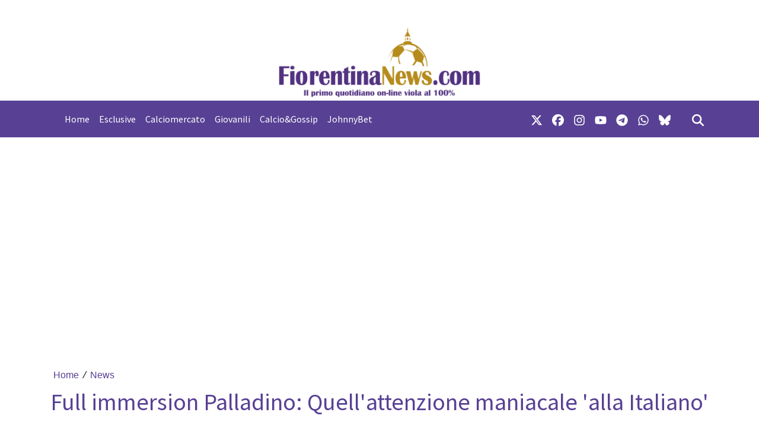

--- FILE ---
content_type: text/html; charset=UTF-8
request_url: https://www.fiorentinanews.com/news/338819976710/full-immersion-palladino-quell-attenzione-maniacale-alla-italiano
body_size: 21615
content:
<!DOCTYPE html>
<html lang="it">
<!--
    _______________  ____    _________
    __  ___/__  /_ \/ /_ |  / /___  _/
    _____ \__  / __  /__ | / / __  /
    ____/ /_  /___  / __ |/ / __/ /
    /____/ /_____/_/  _____/  /___/
--><head>
<meta http-equiv="Content-Type" content="text/html;charset=UTF-8">
<style>
.gmp-container-ads{min-height: 280px;}
@media only screen and (max-width:970px) {
	#rtbuzz_bottommobile_18807,
	#rtbuzz_topmobile_17423 {
		min-height: 280px;
		margin:30px auto;
	}
	#rtbuzz_middlemobile_17421 {
		min-height: 600px;
		margin:30px auto;
	}
	#gmp-middlemobile{
		position:sticky;
		top:100px;
	}
	#rtbuzz_BTF1_18809,
	#rtbuzz_BTF2_18811,
	#rtbuzz_BTF3_18813{
		min-height: 280px;
	}
	#gmpSkinMobileSpacer{
        min-height:100px
    }
}

@media only screen and (min-width:971px) {
	#rtbuzz_masthead_17417 {
		min-height: 250px;
	}
	#rtbuzz_leaderboard_19170{
		min-height: 90px;
	}
	#gmp-insideposttop {
		min-height: 280px;
	}
	#rtbuzz_bottomright_17415,
	#rtbuzz_middleright_17419,
	#rtbuzz_topright_17411 {
		min-height: 280px
	}
}
</style>
<meta charset="utf-8">
<meta name="viewport" content="width=device-width, initial-scale=1, shrink-to-fit=no">
<meta name="description" content="Una vera e propria full immersion nel mondo Fiorentina: è quella che ha voluto fare il nuovo allenatore viola, Raffaele Palladino. Il neo...">
<meta name="robots" content="max-image-preview:large">
<link rel="icon" type="image/png" href="https://slyvi-tstorage.slyvi.it/tli_1252706465537_b1ee4aec052b0e2594400e1fd38eedd1be29b61b_1719837180778651.png">
<title>Full immersion Palladino: Quell'attenzione maniacale 'alla Italiano'</title>
<link rel="preconnect" href="https://fonts.googleapis.com">
<link rel="preconnect" href="https://fonts.gstatic.com" crossorigin>
<link rel="preconnect" href="https://cdnjs.cloudflare.com">
<link rel="dns-prefetch" href="//fonts.googleapis.com">
<link rel="dns-prefetch" href="//fonts.gstatic.com">
<link rel="dns-prefetch" href="//cdnjs.cloudflare.com">
<link href="https://fonts.googleapis.com/css?family=Lora:400,400i,700,700i%7CSource+Sans+Pro:400,500,600&amp;display=swap" rel="stylesheet">
<!-- Bootstrap core CSS --><link rel="stylesheet" href="https://cdnjs.cloudflare.com/ajax/libs/twitter-bootstrap/4.3.1/css/bootstrap.min.css">
<!-- Custom styles for this template --><link href="/css/main.css" rel="stylesheet">
<link href="/css/widgets.css" rel="stylesheet">
<!-- --><!-- CTI:single-news --><script>window.slyvi_cti = 'single-news'</script><meta property="fb:app_id" content="232846060162720">
<meta property="og:title" content="Full immersion Palladino: Quell&amp;#039;attenzione maniacale &amp;#039;alla Italiano&amp;#039;">
<meta property="og:description" content="Una vera e propria full immersion nel mondo Fiorentina: è quella che ha voluto fare il nuovo allenatore viola, Raffaele Palladino. Il neo...">
<meta property="og:type" content="article">
<meta property="og:url" content="https://www.fiorentinanews.com/news/338819976710/full-immersion-palladino-quell-attenzione-maniacale-alla-italiano">
<meta property="og:image" content="https://slyvi-tstorage.fra1.cdn.digitaloceanspaces.com/l55653056712_tml1252706465537_495667401941_1717573103142174.webp">
<meta property="og:site_name" content="Fiorentinanews">
<meta property="twitter:card" content="summary_large_image">
<meta property="twitter:title" content="Full immersion Palladino: Quell'attenzione maniacale 'alla Italiano'">
<meta property="twitter:description" content="Una vera e propria full immersion nel mondo Fiorentina: è quella che ha voluto fare il nuovo allenatore viola, Raffaele Palladino. Il neo...">
<meta property="twitter:image" content="https://slyvi-tstorage.fra1.cdn.digitaloceanspaces.com/l55653056712_tml1252706465537_495667401941_1717573103142174.webp">
<link rel="alternate" type="application/rss+xml" href="https://www.fiorentinanews.com/feed?gn">
<link rel="canonical" href="https://www.fiorentinanews.com/news/338819976710/full-immersion-palladino-quell-attenzione-maniacale-alla-italiano">
<!-- Global site tag (gtag.js) - Google Analytics --><script async src="https://www.googletagmanager.com/gtag/js?id=G-YR9R1XBXV9"></script><script>
											window.dataLayer = window.dataLayer || [];
											function gtag(){dataLayer.push(arguments);}
											gtag('js', new Date());

											gtag('config', 'G-YR9R1XBXV9');
										</script><!-- End Google Analytics --><style type="text/css">
											#navlnk {
												position:fixed !important; position:absolute;
												right:3px;top:3px;top: expression(3+(a=document.body.scrollTop)+'px');
												padding:4px 7px 4px 20px;background:#111 url(images/minicons/n/tp_dashboard.png) 4px center no-repeat;color:#fff;font-size:11px;cursor:pointer;-moz-border-radius:3px;-webkit-border-radius:3px;border-radius:3px
											}
											// CKEditor font size related style
											.text-tiny { font-size: 0.7em; }
											.text-small { font-size: 0.85em; }
											.text-big { font-size: 1.4em; }
											.text-huge { font-size: 1.8em; }
										</style>
<script type="text/javascript">
											var lng = 'it';
											var SH = 'www.slyvi.com';
											var tp_info = {"name":"Fiorentinanews","logo":"https:\/\/slyvi-tlogos.s3.amazonaws.com\/r55653056712_tl1252706465537_171208627413_1719834795195875.png","fllw":1};
											
											
										</script><style type="text/css">footer a {
    color: #ffffff;
}

h1, h2, h3, h4, h5, h6,
h1.title-fonted, h2.title-fonted, h3.title-fonted, h4.title-fonted, h5.title-fonted, h6.title-fonted,
h1 a, h2 a, h3 a, h4 a, h5 a, h6 a,
h1.title-fonted a, h2.title-fonted a, h3.title-fonted a, h4.title-fonted a, h5.title-fonted a, h6.title-fonted a,
.slywdg-box .media-heading a {
    color: #584094;
    /*text-align: justify;*/
}

body > .container {
    background: #ffffff;
}

.slyvi_tag-media a {
    color: #27af60 !important;
}
.slyvi_tag-calciomercato a {
    color: blue !important;
}
.slyvi_tag-esclusive a {
    color: red !important;
}

.news-body-inner,
.news-body {
    /*text-align: justify;*/
}

.slyvi-news-embed-wrapper a {
    color: #584094 !important;
    font-weight: 500;
}

@media screen and (min-width: 700px) {
    .slyvi-news-embed-wrapper {
        display: flex;
        margin: 30px 0;
        border: 2px solid #ededed;
        border-radius: 5px;
        padding: 10px;
        background: #f5f5f5;
    }
    .slyvi-news-embed-wrapper > div {
        padding: 0 0 0 20px !important;
    }
    .slyvi-news-embed-wrapper > a img {
        border-radius: 5px !important;
    }

    .home-numbered > .col-md-6:nth-of-type(1) {
        max-width: 62%;
        flex: 0 0 62%;
    }
    .home-numbered > .col-md-6:nth-of-type(2) {
        display: block;
        max-width: 38%;
        flex: 0 0 38%;
    }
    .home-numbered > .col-md-6:nth-of-type(2) .row {
        display: block;
    }
    .home-numbered > .col-md-6:nth-of-type(2) .row .col-md-6 {
        max-width: 100%;
    }
}

.home-numbered > .col-md-6:nth-of-type(2) .row:nth-of-type(2) {
    display: none !important;
}


#comments-bar {
    background-color: #584094;
}
#comments-bar a,
#comments-bar span {
    color: #ffffff !important;
}

.slyvi-samp .bottom-bar a.btn {
    background-color: #584094;
    color: #ffffff;
    border-color: #584094;
}
.slyvi-samp .bottom-bar a.btn img {
    filter: invert(1);
}

.slyvi-samp .news-body figure {
    margin-left: 0 !important;
    margin-right: 0 !important;
    width: 100%;
}
.slyvi-samp .news-body figure figcaption {
    font-size: 14px;
    text-align: center;
}

/*
header nav {
    background-color: #ffffff !important;
    border-bottom: 5px solid #584094;
}
.slyvi-samp header nav {
    padding: 0;
}
*/

header nav img {
    border-radius: 8px;
    width: auto;
}

h1.slyvi-the-single-news-title,
.news-body {
    color: #584094;
}

h1.single-news-title
{
    font-size: 40px;
}

.author,
time,
.feed-item-wrapper p.small {
    color: #412f6f !important;
}

.search-bar {
    background-color: #9A8CBE;
}


.slyvi_tag-altri-sport a {
    color: #bc6c25 !important;
}
.slyvi_tag-esclusiva a {
    color: #2980B9 !important;
}
.slyvi_tag-media a {
    color: #27AF60 !important;
}
.slyvi_tag-calcio-gossip a {
    color: #510e01 !important;
}
.slyvi_tag-redazionale a {
    color: #ff0000 !important;
}

.thumbz {
    background-position: center 30% !important;
}

.home-numbered .paragraph-fonted,
.is-homepage .feed-item-wrapper:not(.item-is-post) .paragraph-fonted {
    display: none !important;
}

.navbar-brand {
    padding-top: 0;
    padding-bottom: 0;
}
.navbar-brand img {
    padding: 0;
    height: 70px;
}

.arrow-menu {
    color: #ffffff !important;
}

.related-news a {
    font-size: 18px !important;
}
.related-news li::marker {
    color: #584094 !important;
}
.is-homepage .related-news a {
    font-size: 13px !important;
}

.is-homepage main .related-news {
    display: none;
}

.post-wrapper p {
    font-size: 16px;
}

header + div.slyvi-ads-inserter-ad-unit {
    opacity: 10 !important;
    text-align: center;
    height: 330px;
    padding-top: 45px;
}</style>
<!-- Matomo --><script type="text/javascript">
					var _paq = window._paq || [];
					_paq.push(["trackPageView"]);
					_paq.push(["enableLinkTracking"]);

					(function() {
						var u="https://stats6.slyvi.it/";
						_paq.push(["setTrackerUrl", u+"matomo.php"]);
						_paq.push(["setSiteId", "1252706465537"]);

						

						var d=document, g=d.createElement("script"), s=d.getElementsByTagName("script")[0];
						g.type="text/javascript"; g.async=true; g.defer=true; g.src=u+"matomo.js"; s.parentNode.insertBefore(g,s);
					})();
				</script><!-- End Matomo Code --><script>if(typeof gtag !== 'undefined') gtag('event', '4791237e3f730987f7e26c45c6cad662', {'event_category': 'e7126ec57211829b32ae9e9290d4a376', 'value': 222351474888});if(typeof _paq !== 'undefined') _paq.push(['trackEvent', 'e7126ec57211829b32ae9e9290d4a376', 222351474888]);</script><script defer event-author_id="222351474888" data-domain="fiorentinanews.com" src="https://stats5.slyvi.it/js/script.pageview-props.js"></script><script>(function(w,d, s, id) {if(typeof(w.webpushr)!=='undefined') return;w.webpushr=w.webpushr||function(){(w.webpushr.q=w.webpushr.q||[]).push(arguments)};var js, fjs = d.getElementsByTagName(s)[0];js = d.createElement(s); js.id = id;js.async=1;js.src = 'https://cdn.webpushr.com/app.min.js';fjs.parentNode.appendChild(js);}(window,document, 'script', 'webpushr-jssdk'));webpushr('setup',{'key':'BLbqFoEIFpspnm61lwKI7OzFJtW2jsbdGG2RXXLn1b5Fi9Yt0DurvReUJtyzqCGDR6LyYBFVirjgtzOLQXC8cFU' });</script><script type="application/ld+json">{"@context":"https:\/\/schema.org","@type":"BreadcrumbList","itemListElement":[{"@type":"ListItem","position":1,"item":{"@type":"WebSite","@id":"https:\/\/www.fiorentinanews.com","name":"Home"}},[{"@type":"ListItem","position":2,"item":{"@type":"WebPage","@id":"https:\/\/www.fiorentinanews.com\/news\/categories\/72091411977\/news","name":"News"}}],[{"@type":"ListItem","position":3,"item":{"@type":"WebPage","@id":"https:\/\/www.fiorentinanews.com\/news\/338819976710\/full-immersion-palladino-quell-attenzione-maniacale-alla-italiano","name":"Full immersion Palladino: Quell&#039;attenzione maniacale &#039;alla Italiano&#039;"}}]]}</script><script type="application/ld+json">{"@context":"https:\/\/schema.org","@type":"NewsArticle","mainEntityOfPage":{"@type":"WebPage","@id":"https:\/\/www.fiorentinanews.com\/news\/338819976710\/full-immersion-palladino-quell-attenzione-maniacale-alla-italiano"},"headline":"Full immersion Palladino: Quell&#039;attenzione maniacale &#039;alla Italiano&#039;","image":"https:\/\/slyvi-tstorage.fra1.cdn.digitaloceanspaces.com\/l55653056712_tml1252706465537_495667401941_1717573103142174.webp","thumbnailUrl":"https:\/\/slyvi-tstorage.fra1.cdn.digitaloceanspaces.com\/l55653056712_tml1252706465537_495667401941_1717573103142174.webp","datePublished":"2024-06-11T09:55:00+02:00","dateModified":null,"publisher":{"@type":"Organization","name":"Fiorentinanews","logo":{"@type":"ImageObject","url":"https:\/\/slyvi-tlogos.s3.amazonaws.com\/r55653056712_tl1252706465537_171208627413_1719834795195875.png"}},"isPartOf":{"@type":"CollectionPage","name":"News","url":"https:\/\/www.fiorentinanews.com\/news\/categories\/72091411977\/news"},"author":{"@type":"Person","name":"Redazione","url":"https:\/\/www.fiorentinanews.com\/author\/222351474888\/redazione"}}</script><script type="text/javascript">
    (function(c,l,a,r,i,t,y){
        c[a]=c[a]||function(){(c[a].q=c[a].q||[]).push(arguments)};
        t=l.createElement(r);t.async=1;t.src="https://www.clarity.ms/tag/"+i;
        y=l.getElementsByTagName(r)[0];y.parentNode.insertBefore(t,y);
    })(window, document, "clarity", "script", "tfom6pyzlf");
</script><script src="//adv.rtbuzz.net/w2850.js" async></script><script>window.RTBuzz=window.RTBuzz||{},window.RTBuzz.cmd=window.RTBuzz.cmd||[];</script><script data-ad-client="ca-pub-4448308114640987" async src="https://pagead2.googlesyndication.com/pagead/js/adsbygoogle.js"></script><script async type="text/javascript" src="//clickiocmp.com/t/consent_234660.js"></script>
</head>
<body class="is-single-news single-news-338819976710 via-new-et slyvi-ads-inserter">
<p>
​​<script type="text/javascript">!function(){var M=document.createElement("div");M.className="azerion_privacy_privacy",M.style.position="fixed",M.style.padding="0",M.style.zIndex="9999",M.style.background="#f7f7f7",M.style.bottom="70px",M.style.left="0",M.style.boxSizing="border-box",M.style.fontFamily="Helvetica Neue,arial,sans-serif",M.style.fontWeight="400",M.style.fontSize="14px",M.style.lineHeight="14px",M.style["border-top-left-radius"]="3px",M.style["border-top-right-radius"]="3px",M.style["border-bottom-right-radius"]="3px",M.style["-webkit-border-top-left-radius"]="3px",M.style["-webkit-border-top-right-radius"]="3px",M.style["-webkit-border-bottom-right-radius"]="3px",M.style["-moz-border-radius-topleft"]="3px",M.style["-moz-border-radius-topright"]="3px",M.style["-moz-border-radius-bottomright"]="3px",M.style["writing-mode"]="tb-rl";var t=document.createElement("a");t.className="azerion_privacy_privacybutton",t.href="javascript:void(0)",t.onclick=function(){return void 0!==window.__lxG__consent__&&null!==window.__lxG__consent__.getState()&&window.__lxG__consent__.showConsent(),!1},t.style.padding="5px",t.style.display="block",t.style.textDecoration="none",t.style.color="#888",t.style.cursor="pointer",t.style.boxSizing="border-box",t.style.backgroundColor="transparent",M.appendChild(t);var w=document.createElement("img");w.className="azerion_privacy_privacyimg",w.src="[data-uri]",w.style.width="14px",w.style.height="14px",w.style.borderStyle="none",w.style.boxSizing="border-box",t.appendChild(w),t.innerHTML+="Privacy";var D=0;window.onscroll=function(){0==D&&(D++,document.body.appendChild(M))}}();</script></p>
<div class="slyvi-ads-inserter-ad-unit" style=""><div id="gmpSkinMobileSpacer"></div></div>
		

		<header><meta http-equiv="Content-Type" content="text/html;charset=UTF-8">
<div class="desktop-header-wrapper d-none d-md-block" style="background-color: #FFFFFF">
		<div class="container">
			<a href="/">
				<img class="d-block mx-auto w-100" style="cursor: pointer;" src="https://slyvi-tstorage.slyvi.it/tli_1252706465537_812b7a446e83da8dfe024df7b760512d74eedbef_1719836043160123.png" alt="header logo"></a>
		</div>
	</div>
	
	
	<!-- Fixed navbar -->
	<nav class="navbar navbar-expand-md navbar-dark bg-dark fonted"><div class="container">
			<a class="navbar-brand" href="/">
																			<img class="header-logo d-block d-sm-none" alt="header logo" src="https://slyvi-tstorage.slyvi.it/tli_1252706465537_47fc36b54c397cf8a0dc20d524f2eb102f1f305c_1719835541522352.png"></a>
			<button class="navbar-toggler" type="button" data-toggle="collapse" data-target="#navbarCollapse" aria-controls="navbarCollapse" aria-expanded="false" aria-label="Toggle navigation">
								<span class="arrow-menu">
					<span class="arrow">↓</span> 
					<span class="menu-string">Menu</span>
				</span>
			</button>
			<div class="collapse navbar-collapse mw-100" id="navbarCollapse">
				<ul class="main-nav navbar-nav mr-auto">
<li class="nav-item ">
						<a class="nav-link position-relative" href="/">
							Home
													</a>
										</li>
									<li class="nav-item ">
						<a class="nav-link position-relative" href="/news/category/346969318921">
							Esclusive
													</a>
										</li>
									<li class="nav-item ">
						<a class="nav-link position-relative" href="/news/category/175170627081">
							Calciomercato
													</a>
										</li>
									<li class="nav-item ">
						<a class="nav-link position-relative" href="/news/category/484408272393">
							Giovanili
													</a>
										</li>
									<li class="nav-item ">
						<a class="nav-link position-relative" href="/news/category/209530365449">
							Calcio&amp;Gossip
													</a>
										</li>
									<li class="nav-item ">
						<a class="nav-link position-relative" href="https://it-it.johnnybet.com/">
							JohnnyBet
													</a>
										</li>
								</ul>
<ul class="navbar-nav social-icons-ul">
<li class="nav-item">
						<a class="nav-link" aria-label="link x" href="https://www.x.com/Fiorentinanews" target="_blank"><svg aria-hidden="true" xmlns="http://www.w3.org/2000/svg" viewbox="0 0 512 512" width="20px" height="20px" fill="currentColor" stroke="currentColor"><path d="M389.2 48h70.6L305.6 224.2 487 464H345L233.7 318.6 106.5 464H35.8L200.7 275.5 26.8 48H172.4L272.9 180.9 389.2 48zM364.4 421.8h39.1L151.1 88h-42L364.4 421.8z"></path></svg></a>
					</li>
													<li class="nav-item">
						<a class="nav-link" aria-label="link facebook" href="https://www.facebook.com/Fiorentinanewscom" target="_blank"><svg aria-hidden="true" xmlns="http://www.w3.org/2000/svg" viewbox="0 0 512 512" width="20px" height="20px" fill="currentColor" stroke="currentColor"><path d="M512 256C512 114.6 397.4 0 256 0S0 114.6 0 256C0 376 82.7 476.8 194.2 504.5V334.2H141.4V256h52.8V222.3c0-87.1 39.4-127.5 125-127.5c16.2 0 44.2 3.2 55.7 6.4V172c-6-.6-16.5-1-29.6-1c-42 0-58.2 15.9-58.2 57.2V256h83.6l-14.4 78.2H287V510.1C413.8 494.8 512 386.9 512 256h0z"></path></svg></a>
					</li>
													<li class="nav-item">
						<a class="nav-link" aria-label="link instagram" href="https://www.instagram.com/fiorentinanewscom" target="_blank"><svg aria-hidden="true" xmlns="http://www.w3.org/2000/svg" viewbox="0 0 448 512" width="20px" height="20px" fill="currentColor" stroke="currentColor"><path d="M224.1 141c-63.6 0-114.9 51.3-114.9 114.9s51.3 114.9 114.9 114.9S339 319.5 339 255.9 287.7 141 224.1 141zm0 189.6c-41.1 0-74.7-33.5-74.7-74.7s33.5-74.7 74.7-74.7 74.7 33.5 74.7 74.7-33.6 74.7-74.7 74.7zm146.4-194.3c0 14.9-12 26.8-26.8 26.8-14.9 0-26.8-12-26.8-26.8s12-26.8 26.8-26.8 26.8 12 26.8 26.8zm76.1 27.2c-1.7-35.9-9.9-67.7-36.2-93.9-26.2-26.2-58-34.4-93.9-36.2-37-2.1-147.9-2.1-184.9 0-35.8 1.7-67.6 9.9-93.9 36.1s-34.4 58-36.2 93.9c-2.1 37-2.1 147.9 0 184.9 1.7 35.9 9.9 67.7 36.2 93.9s58 34.4 93.9 36.2c37 2.1 147.9 2.1 184.9 0 35.9-1.7 67.7-9.9 93.9-36.2 26.2-26.2 34.4-58 36.2-93.9 2.1-37 2.1-147.8 0-184.8zM398.8 388c-7.8 19.6-22.9 34.7-42.6 42.6-29.5 11.7-99.5 9-132.1 9s-102.7 2.6-132.1-9c-19.6-7.8-34.7-22.9-42.6-42.6-11.7-29.5-9-99.5-9-132.1s-2.6-102.7 9-132.1c7.8-19.6 22.9-34.7 42.6-42.6 29.5-11.7 99.5-9 132.1-9s102.7-2.6 132.1 9c19.6 7.8 34.7 22.9 42.6 42.6 11.7 29.5 9 99.5 9 132.1s2.7 102.7-9 132.1z"></path></svg></a>
					</li>
																	<li class="nav-item">
						<a class="nav-link" aria-label="link youtube" href="https://www.youtube.com/@Fiorentinanewscom" target="_blank"><svg aria-hidden="true" xmlns="http://www.w3.org/2000/svg" viewbox="0 0 576 512" width="20px" height="20px" fill="currentColor" stroke="currentColor"><path d="M549.655 124.083c-6.281-23.65-24.787-42.276-48.284-48.597C458.781 64 288 64 288 64S117.22 64 74.629 75.486c-23.497 6.322-42.003 24.947-48.284 48.597-11.412 42.867-11.412 132.305-11.412 132.305s0 89.438 11.412 132.305c6.281 23.65 24.787 41.5 48.284 47.821C117.22 448 288 448 288 448s170.78 0 213.371-11.486c23.497-6.321 42.003-24.171 48.284-47.821 11.412-42.867 11.412-132.305 11.412-132.305s0-89.438-11.412-132.305zm-317.51 213.508V175.185l142.739 81.205-142.739 81.201z"></path></svg></a>
					</li>
													<li class="nav-item">
						<a class="nav-link" aria-label="link telegram" href="https://t.me/fiorentinanewscom" target="_blank"><svg aria-hidden="true" xmlns="http://www.w3.org/2000/svg" viewbox="0 0 496 512" width="20px" height="20px" fill="currentColor" stroke="currentColor"><path d="M248,8C111.033,8,0,119.033,0,256S111.033,504,248,504,496,392.967,496,256,384.967,8,248,8ZM362.952,176.66c-3.732,39.215-19.881,134.378-28.1,178.3-3.476,18.584-10.322,24.816-16.948,25.425-14.4,1.326-25.338-9.517-39.287-18.661-21.827-14.308-34.158-23.215-55.346-37.177-24.485-16.135-8.612-25,5.342-39.5,3.652-3.793,67.107-61.51,68.335-66.746.153-.655.3-3.1-1.154-4.384s-3.59-.849-5.135-.5q-3.283.746-104.608,69.142-14.845,10.194-26.894,9.934c-8.855-.191-25.888-5.006-38.551-9.123-15.531-5.048-27.875-7.717-26.8-16.291q.84-6.7,18.45-13.7,108.446-47.248,144.628-62.3c68.872-28.647,83.183-33.623,92.511-33.789,2.052-.034,6.639.474,9.61,2.885a10.452,10.452,0,0,1,3.53,6.716A43.765,43.765,0,0,1,362.952,176.66Z"></path></svg></a>
					</li>
													<li class="nav-item">
						<a class="nav-link" aria-label="link whatsapp" href="https://whatsapp.com/channel/0029VajH2yYA2pL3n2DUF520" target="_blank"><svg aria-hidden="true" xmlns="http://www.w3.org/2000/svg" viewbox="0 0 448 512" width="20px" height="20px" fill="currentColor" stroke="currentColor"><path d="M380.9 97.1C339 55.1 283.2 32 223.9 32c-122.4 0-222 99.6-222 222 0 39.1 10.2 77.3 29.6 111L0 480l117.7-30.9c32.4 17.7 68.9 27 106.1 27h.1c122.3 0 224.1-99.6 224.1-222 0-59.3-25.2-115-67.1-157zm-157 341.6c-33.2 0-65.7-8.9-94-25.7l-6.7-4-69.8 18.3L72 359.2l-4.4-7c-18.5-29.4-28.2-63.3-28.2-98.2 0-101.7 82.8-184.5 184.6-184.5 49.3 0 95.6 19.2 130.4 54.1 34.8 34.9 56.2 81.2 56.1 130.5 0 101.8-84.9 184.6-186.6 184.6zm101.2-138.2c-5.5-2.8-32.8-16.2-37.9-18-5.1-1.9-8.8-2.8-12.5 2.8-3.7 5.6-14.3 18-17.6 21.8-3.2 3.7-6.5 4.2-12 1.4-32.6-16.3-54-29.1-75.5-66-5.7-9.8 5.7-9.1 16.3-30.3 1.8-3.7.9-6.9-.5-9.7-1.4-2.8-12.5-30.1-17.1-41.2-4.5-10.8-9.1-9.3-12.5-9.5-3.2-.2-6.9-.2-10.6-.2-3.7 0-9.7 1.4-14.8 6.9-5.1 5.6-19.4 19-19.4 46.3 0 27.3 19.9 53.7 22.6 57.4 2.8 3.7 39.1 59.7 94.8 83.8 35.2 15.2 49 16.5 66.6 13.9 10.7-1.6 32.8-13.4 37.4-26.4 4.6-13 4.6-24.1 3.2-26.4-1.3-2.5-5-3.9-10.5-6.6z"></path></svg></a>
					</li>
																																	<li class="nav-item">
						<a class="nav-link" aria-label="link threads" href="https://bsky.app/profile/fiorentinanews.bsky.social" target="_blank"><svg aria-hidden="true" xmlns="http://www.w3.org/2000/svg" viewbox="0 0 512 512" width="20px" height="20px" fill="currentColor" stroke="currentColor"><path d="M111.8 62.2C170.2 105.9 233 194.7 256 242.4c23-47.6 85.8-136.4 144.2-180.2c42.1-31.6 110.3-56 110.3 21.8c0 15.5-8.9 130.5-14.1 149.2C478.2 298 412 314.6 353.1 304.5c102.9 17.5 129.1 75.5 72.5 133.5c-107.4 110.2-154.3-27.6-166.3-62.9l0 0c-1.7-4.9-2.6-7.8-3.3-7.8s-1.6 3-3.3 7.8l0 0c-12 35.3-59 173.1-166.3 62.9c-56.5-58-30.4-116 72.5-133.5C100 314.6 33.8 298 15.7 233.1C10.4 214.4 1.5 99.4 1.5 83.9c0-77.8 68.2-53.4 110.3-21.8z"></path></svg></a>
					</li>
													<li class="nav-item m-l-md">
						<a id="search-toggler" class="nav-link" aria-label="search" href="#"><svg aria-hidden="true" xmlns="http://www.w3.org/2000/svg" viewbox="0 0 512 512" width="20px" height="20px" fill="currentColor" stroke="currentColor"><path d="M416 208c0 45.9-14.9 88.3-40 122.7L502.6 457.4c12.5 12.5 12.5 32.8 0 45.3s-32.8 12.5-45.3 0L330.7 376c-34.4 25.2-76.8 40-122.7 40C93.1 416 0 322.9 0 208S93.1 0 208 0S416 93.1 416 208zM208 352a144 144 0 1 0 0-288 144 144 0 1 0 0 288z"></path></svg></a>
					</li>
				</ul>
</div>
		</div>
	</nav><div class="search-bar-wrapper">
		<div class="search-bar">
			<form action="/search" method="GET">
				<div class="container">
					<input type="text" name="q" class="form-control" placeholder="Cerca..."><button class="btn btn-success">Cerca</button>
				</div>
			</form>
		</div>
	</div>
</header><div class="slyvi-ads-inserter-ad-unit" style="text-align: center; /*display: flex; justify-content: center;*/"><div id="rtbuzz_masthead_17417" style="margin-top:30px;"></div>
<p><script> window.RTBuzz.cmd.push("masthead_17417");</script></p>
</div>
<script>
	// Toggle menu mobile
	const toggler = document.querySelector('.navbar-toggler');
	const target = document.querySelector('#navbarCollapse');

	toggler.addEventListener('click', e => {
		e.preventDefault();
		target.classList.toggle('show');

		const expanded = target.classList.contains('show');
		toggler.setAttribute('aria-expanded', expanded);
	});

	// Espandi sotto-menu
	document.querySelectorAll('.main-nav .subnav-expander').forEach(expander => {
		expander.addEventListener('click', ev => {
			ev.preventDefault();

			let navItem = expander.closest('li.nav-item');
			if (navItem) {
				navItem.classList.add('expanded');
				let subUl = navItem.querySelector('ul');
				if (subUl) subUl.style.display = 'block';
			}
		});
	});

	// Comprimi sotto-menu
	document.querySelectorAll('.main-nav .subnav-shrinker').forEach(shrinker => {
		shrinker.addEventListener('click', ev => {
			ev.preventDefault();

			let navItem = shrinker.closest('li.nav-item');
			if (navItem) {
				navItem.classList.remove('expanded');
				let subUl = navItem.querySelector('ul');
				if (subUl) {
					subUl.style.display = 'none';
					subUl.querySelectorAll('li.nav-item.expanded').forEach(child => {
						child.classList.remove('expanded');
					});
				}
			}
		});
	});
	</script><!-- Live --><div class="container text-center masthead-box">
			
		</div>

		
				
		<div class="main-container container single-news">
		<article><div class="page-header">
				<!--
				<h1 class="title-fonted single-news-title">Full immersion Palladino: Quell&#039;attenzione maniacale &#039;alla Italiano&#039;</h1>
				<p class="paragraph-titled"></p>
				-->
					<div>
				<div class="breadcrumbs-block">
			<div class="breadcrumbs-block">
	<ul class="breadcrumbs mt-0 mb-2">
<li class="bc-item">
			<a href="/">Home</a>
		</li>
				<li class="bc-item">
			<span class="text-monospace">/</span>
						<a href="https://www.fiorentinanews.com/news/categories/72091411977/news">News</a>
					</li>
			</ul>
</div>
		</div>
				<h1 class="title-fonted single-news-title slyvi-the-single-news-title">Full immersion Palladino: Quell'attenzione maniacale 'alla Italiano'</h1>
				<p class="paragraph-titled lead slyvi-the-single-news-subtitle"></p>
		<div class="meta paragraph-fonted m-t-md m-b-md">
									<!--Scritto da --> <span class="author-name ml-1"><a href="https://www.fiorentinanews.com/author/222351474888/redazione">Redazione</a></span> <span class="code">/</span>
						<time>11 June 2024, 09:55</time>
</div>
			</div>
	<div>
			<div class="m-t-md m-b-md outside-sb">
			<div class="social-sharers" style="padding: 5px 0; overflow: hidden;">
<div class="twitter-sharer" style="float: left; margin: 0 8px 8px 0;">
							<div data-sharer="twitter" data-url="https://www.fiorentinanews.com/news/338819976710/full-immersion-palladino-quell-attenzione-maniacale-alla-italiano" style="background-image: url('[data-uri]');
			background-color: #00acee; background-repeat: no-repeat; background-position: 5px center; background-size: 19px;
			display:inline-block; border-radius:3px; line-height:1; cursor: pointer;
			font-size: 80%; font-weight: 700; padding: 8px 10px 8px 25px; color: #ffffff; border: none;">Twitter</div>
						</div>
<div class="facebook-sharer" style="float: left; margin: 0 8px 8px 0;">
							<div data-sharer="facebook" data-url="https://www.fiorentinanews.com/news/338819976710/full-immersion-palladino-quell-attenzione-maniacale-alla-italiano" style="background-image:  url('[data-uri]');
			background-color: #4267B2; background-repeat: no-repeat; background-position: 6px center; background-size: 16px;
			display:inline-block; border-radius:3px; line-height:1; cursor: pointer;
			font-size: 80%; font-weight: 700; padding: 8px 10px 8px 26px; color: #ffffff; border: none;">Facebook</div>
						</div>
<div class="whatsapp-sharer" style="float: left; margin: 0 8px 8px 0;">
							<div data-sharer="whatsapp" data-url="https://www.fiorentinanews.com/news/338819976710/full-immersion-palladino-quell-attenzione-maniacale-alla-italiano" style="
			background-image: url([data-uri]);
			background-color: #42aa42; background-repeat: no-repeat; background-position: 5px center; background-size: 18px;
			display:inline-block; border-radius:3px; line-height:1; cursor: pointer;
			font-size: 80%; font-weight: 700; padding: 8px 10px 8px 25px; color: #ffffff; border: none;">Whatsapp</div>
						</div>
<div class="telegram-sharer" style="float: left; margin: 0 8px 8px 0;">
							<div data-sharer="telegram" data-url="https://www.fiorentinanews.com/news/338819976710/full-immersion-palladino-quell-attenzione-maniacale-alla-italiano" style="
			background-image:  url('[data-uri]');
			background-color: #229ED9; background-repeat: no-repeat; background-position: 4px center; background-size: 18px;
			display:inline-block; border-radius:3px; line-height:1; cursor: pointer;
			font-size: 80%; font-weight: 700; padding: 8px 10px 8px 25px; color: #ffffff; border: none;">Telegram</div>
						</div>
<div class="email-sharer" style="float: left; margin: 0 8px 8px 0;">
							<div data-sharer="email" data-url="https://www.fiorentinanews.com/news/338819976710/full-immersion-palladino-quell-attenzione-maniacale-alla-italiano" style="
			background-image: url('[data-uri]');
			background-color: #7f8c8d; background-repeat: no-repeat; background-position: 6px center; background-size: 22px;
			display:inline-block; border-radius:3px; line-height:1; cursor: pointer;
			font-size: 80%; font-weight: 700; padding: 8px 10px 8px 30px; color: #ffffff; border: none;">Email</div>
						</div>
</div>
		</div>

		</div>
			</div>
			<div class="clearfix"></div>
			<div class="row">
				<div class="col-md-8">
											<div class="news-image-label slyvi-the-single-news-cover">
							<img src="https://slyvi-tstorage.fra1.cdn.digitaloceanspaces.com/l55653056712_tml1252706465537_495667401941_1717573103142174.webp" class="img-fit-w" alt="">
</div>
			
	<div class="slyvi-the-single-news-wrapper">

		<div class="slyvi-ads-inserter-ad-unit" style="text-align: center; /*display: flex; justify-content: center;*/"><!-- leaderboard_19170-->
<div id="rtbuzz_leaderboard_19170" style="margin-top:30px;"></div>
<script> window.RTBuzz.cmd.push("leaderboard_19170");</script>
</div>
<div class="slyvi-the-single-news-content">
			<div class="news-body paragraph-fonted mt-3 " style="">
				<div class="news-body-inner">
					

				
					<p>Una vera e propria full immersion nel mondo <strong>Fiorentina</strong>: è quella che ha voluto fare il nuovo allenatore viola, <a href="https://www.fiorentinanews.com/news/347409911302/pobega-e-una-chance-di-rivincita-a-firenze-palladino-come-italiano-la-fiorentina-e-l-opzione-giusta?et"><strong>Raffaele Palladino</strong></a>. Il neo tecnico gigliato è uno di quelli che vive la professione con un’attenzione maniacale, quasi ossessiva, così come <strong>Vincenzo Italiano</strong> del resto. </p>
<div class="slyvi-ads-inserter-ad-unit" style="text-align: center; /*display: flex; justify-content: center;*/"><div id="rtbuzz_topmobile_17423"></div>
<script> window.RTBuzz.cmd.push("topmobile_17423");</script>
</div>
<h2>Full immersion</h2>
<p>Il nuovo tecnico, da questo punto di vista, è molto simile al suo precedessore ed esattamente come lui (che entrava al <strong>Viola Park</strong> alle 8 ed usciva almeno 12 ore più tardi) ha vissuto i primi giorni da tecnico viola con una totale full immersion nel centro sportivo. </p>
<div class="slyvi-ads-inserter-ad-unit" style="text-align: center; /*display: flex; justify-content: center;*/"><div id="rtbuzz_middlemobile_17421"></div>
<script> window.RTBuzz.cmd.push("middlemobile_17421");</script>
</div>
<h2>Palladino ha voluto sapere tutto</h2>
<p>Sul <i>Corriere Fiorentino</i> si legge che è rimasto in città fino a venerdì, ha voluto sapere tutto del mondo <strong>Fiorentina</strong>. Ha visitato le varie aree del <strong>Viola Park</strong>, parlando con diversi dipendenti. Al centro della sua attenzione ci sono le questioni tecniche e quelle legate all’organizzazione del lavoro a cominciare dal ritiro che ci sarà nei primi giorni di luglio. </p>
<p>
						<style type="text/css">
							.embed-comment-icon {
								display:inline-block;
								width:20px;
								height:20px;
								background-color:transparent;
								background-repeat:no-repeat;
								background-size:20px;
								background-position:center;
								transition:background .1s ease-in;
								position:relative;
								top:5px;
								background-image:url("data:image/svg+xml;charset=utf8,%3Csvg%20xmlns%3D%27http%3A%2F%2Fwww.w3.org%2F2000%2Fsvg%27%20viewBox%3D%270%200%2020%2020%27%3E%3Cpath%20d%3D%27M5%202h9q.82%200%201.41.59T16%204v7q0%20.82-.59%201.41T14%2013h-2l-5%205v-5H5q-.82%200-1.41-.59T3%2011V4q0-.82.59-1.41T5%202z%27%20fill%3D%27%2382878c%27%2F%3E%3C%2Fsvg%3E")
							}
							@media screen and (min-width: 481px) {
								.slyvi-news-embed-wrapper img {
									max-width: 250px;
								}
							}
						</style></p>
<div style="margin: 30px 0; border: 2px solid #f3f3f3; border-radius: 5px; line-height: 1.2;" class="slyvi-news-embed-wrapper">
							<a style="display: block;" target="_blank" href="https://www.fiorentinanews.com/news/347409911302/pobega-e-una-chance-di-rivincita-a-firenze-palladino-come-italiano-la-fiorentina-e-l-opzione-giusta">
								<img style="width: 100% !important; margin: 0px !important; border-radius: 5px 5px 0px 0;" src="https://slyvi-tstorage.fra1.cdn.digitaloceanspaces.com/m55653056712_tml1252706465537_310983808213_1718090640486031.webp" srcset="https://slyvi-tstorage.fra1.cdn.digitaloceanspaces.com/q55653056712_tml1252706465537_310983808213_1718090640486031.webp 100w, https://slyvi-tstorage.fra1.cdn.digitaloceanspaces.com/t55653056712_tml1252706465537_310983808213_1718090640486031.webp 180w, https://slyvi-tstorage.fra1.cdn.digitaloceanspaces.com/m55653056712_tml1252706465537_310983808213_1718090640486031.webp 400w, https://slyvi-tstorage.fra1.cdn.digitaloceanspaces.com/r55653056712_tml1252706465537_310983808213_1718090640486031.webp 640w, https://slyvi-tstorage.fra1.cdn.digitaloceanspaces.com/l55653056712_tml1252706465537_310983808213_1718090640486031.webp 1280w" sizes="(max-width: 400px) 400px, (max-width: 767px) 510px, (max-width: 991px) 330px, (max-width: 1199px) 450px, 540px"></a>
							<div style="padding: 20px;">
								<a style="display: block; color: #0b0f19;" target="_blank" href="https://www.fiorentinanews.com/news/347409911302/pobega-e-una-chance-di-rivincita-a-firenze-palladino-come-italiano-la-fiorentina-e-l-opzione-giusta">Pobega e una chance di rivincita a Firenze? Palladino come Italiano, la Fiorentina è l'opzione giusta</a>
								<div style="margin: 5px 0 0 0; font-size: 80%; color: #565973;">
									Nelle ultime ore, è uscita la notizia che la Fiorentina si sarebbe interessata a Tommaso Pobega per rinforzare la propr...
								</div>
							</div>
						</div>

									</div>
				
			</div>
					</div>

				<div class="slyvi-ads-inserter-ad-unit" style="text-align: center; /*display: flex; justify-content: center;*/"><div class="rounded p-3 mt-3" style="background-color: #584094;">
    <a target="_blank" href="https://news.google.com/publications/CAAqLggKIihDQklTR0FnTWFoUUtFbVpwYjNKbGJuUnBibUZ1WlhkekxtTnZiU2dBUAE?hl=it&amp;gl=IT&amp;ceid=IT%3Ait">
        <div class="row">
            <div class="col-auto">
                <img style="height: 75px;" src="https://slyvi-tstorage.fra1.digitaloceanspaces.com/t55653056712_tml1252706465537_220588168405_1764262868460294.png">
</div>
            <div class="col d-flex align-items-center">
                <span class="title-fonted text-white big">Seguici su Google News</span>
            </div>
        </div>
    </a>
</div>
</div>
<div class="related-news-wrapper">
				</div>

		
	</div>
<div class="slyvi-ads-inserter-ad-unit" style="text-align: center; /*display: flex; justify-content: center;*/"><div id="rtbuzz_bottommobile_18807" style="margin-bottom:30px;"></div>
<script> window.RTBuzz.cmd.push("bottommobile_18807");</script>
</div>
<div data-gz-block="1bde2aee-2ada-48fa-ada8-a6e67ad4db5c"></div>
<div id="rtbuzz_native_10523"></div>
<script> window.RTBuzz.cmd.push("native_10523");</script> <!-- /.slyvi-the-single-news-wrapper -->

		<script>
					// ---
			function addScriptToHead(url, defer = true, async = true, charset = 'utf-8') {
				var script = document.createElement('script');
				script.defer = defer;
				script.async = async;
				script.src = url;
				script.charset = charset;
				document.head.appendChild(script);
			}

			if ($('.live-post-entry-embed-type-twitter').length)
				addScriptToHead('https://platform.twitter.com/widgets.js')
			if ($('.live-post-entry-embed-type-instagram').length)
				addScriptToHead('https://www.instagram.com/embed.js')
			if ($('.live-post-entry-embed-type-tiktok').length)
				addScriptToHead('https://www.tiktok.com/embed.js')
		</script><hr class="mt-5">
<a name="comments"></a>
		<div class="slyvi-ads-inserter-ad-unit" style="text-align: center; /*display: flex; justify-content: center;*/"><div id="rtbuzz_BTF1_18809"></div>
<script> window.RTBuzz.cmd.push("BTF1_18809");</script>
</div>
<div class="comments-wrapper mt-5">
			<div class="pst-block-head ohidden">
				<strong class="title-fonted mb-4 d-block text-big">💬 Commenti (2)</strong>
			</div>
				<iframe id="slyvi-comments-iframe" title="Commenti all'articolo" src="https://www.slyvi.com/iframes/tp_comments_ng.php?te=t&amp;f=https://www.fiorentinanews.com/news/338819976710/full-immersion-palladino-quell-attenzione-maniacale-alla-italiano" loading="lazy" height="500" scrolling="no" border="0" frameborder="0" allowtransparency="true" style="border:none; width:100%; min-height:500px;"></iframe>
			<div id="comments-bar" style="display:none;">
				<div class="sb" style="display:none">
					<div class="social-sharers" style="padding: 5px 0; overflow: hidden;">
<div class="twitter-sharer" style="float: left; margin: 0 8px 8px 0;">
							<div data-sharer="twitter" data-url="https://www.fiorentinanews.com/news/338819976710/full-immersion-palladino-quell-attenzione-maniacale-alla-italiano" style="background-image: url('[data-uri]');
			background-color: #00acee; background-repeat: no-repeat; background-position: 5px center; background-size: 19px;
			display:inline-block; border-radius:3px; line-height:1; cursor: pointer;
			font-size: 80%; font-weight: 700; padding: 8px 10px 8px 25px; color: #ffffff; border: none;">Twitter</div>
						</div>
<div class="facebook-sharer" style="float: left; margin: 0 8px 8px 0;">
							<div data-sharer="facebook" data-url="https://www.fiorentinanews.com/news/338819976710/full-immersion-palladino-quell-attenzione-maniacale-alla-italiano" style="background-image:  url('[data-uri]');
			background-color: #4267B2; background-repeat: no-repeat; background-position: 6px center; background-size: 16px;
			display:inline-block; border-radius:3px; line-height:1; cursor: pointer;
			font-size: 80%; font-weight: 700; padding: 8px 10px 8px 26px; color: #ffffff; border: none;">Facebook</div>
						</div>
<div class="whatsapp-sharer" style="float: left; margin: 0 8px 8px 0;">
							<div data-sharer="whatsapp" data-url="https://www.fiorentinanews.com/news/338819976710/full-immersion-palladino-quell-attenzione-maniacale-alla-italiano" style="
			background-image: url([data-uri]);
			background-color: #42aa42; background-repeat: no-repeat; background-position: 5px center; background-size: 18px;
			display:inline-block; border-radius:3px; line-height:1; cursor: pointer;
			font-size: 80%; font-weight: 700; padding: 8px 10px 8px 25px; color: #ffffff; border: none;">Whatsapp</div>
						</div>
<div class="telegram-sharer" style="float: left; margin: 0 8px 8px 0;">
							<div data-sharer="telegram" data-url="https://www.fiorentinanews.com/news/338819976710/full-immersion-palladino-quell-attenzione-maniacale-alla-italiano" style="
			background-image:  url('[data-uri]');
			background-color: #229ED9; background-repeat: no-repeat; background-position: 4px center; background-size: 18px;
			display:inline-block; border-radius:3px; line-height:1; cursor: pointer;
			font-size: 80%; font-weight: 700; padding: 8px 10px 8px 25px; color: #ffffff; border: none;">Telegram</div>
						</div>
<div class="email-sharer" style="float: left; margin: 0 8px 8px 0;">
							<div data-sharer="email" data-url="https://www.fiorentinanews.com/news/338819976710/full-immersion-palladino-quell-attenzione-maniacale-alla-italiano" style="
			background-image: url('[data-uri]');
			background-color: #7f8c8d; background-repeat: no-repeat; background-position: 6px center; background-size: 22px;
			display:inline-block; border-radius:3px; line-height:1; cursor: pointer;
			font-size: 80%; font-weight: 700; padding: 8px 10px 8px 30px; color: #ffffff; border: none;">Email</div>
						</div>
</div>
				</div>
				<div class="actions" style="text-align: center;">
					<div>
						<a href="#" onclick="jQuery('.sb').toggle(); return false;" style="margin-right: 12px;">
							<svg xmlns="http://www.w3.org/2000/svg" width="24" height="24" viewbox="0 0 24 24" fill="none" stroke="currentColor" stroke-width="2" stroke-linecap="round" stroke-linejoin="round" class="icon icon-tabler icons-tabler-outline icon-tabler-share-3"><path stroke="none" d="M0 0h24v24H0z" fill="none"></path><path d="M13 4v4c-6.575 1.028 -9.02 6.788 -10 12c-.037 .206 5.384 -5.962 10 -6v4l8 -7l-8 -7z"></path></svg><span>Condividi</span>
						</a>
					</div>
										<div>
						<a href="#comments">
							<svg xmlns="http://www.w3.org/2000/svg" width="24" height="24" viewbox="0 0 24 24" fill="none" stroke="currentColor" stroke-width="2" stroke-linecap="round" stroke-linejoin="round" class="icon icon-tabler icons-tabler-outline icon-tabler-message"><path stroke="none" d="M0 0h24v24H0z" fill="none"></path><path d="M8 9h8"></path><path d="M8 13h6"></path><path d="M18 4a3 3 0 0 1 3 3v8a3 3 0 0 1 -3 3h-5l-5 3v-3h-2a3 3 0 0 1 -3 -3v-8a3 3 0 0 1 3 -3h12z"></path></svg><span>Commenta</span>
						</a>
					</div>
									</div>
			</div>
		</div>
						</div>
				<aside class="col-md-4 pl-md-5 mt-5 mt-sm-0"><div class="slyvi-ads-inserter-ad-unit" style="text-align: center; /*display: flex; justify-content: center;*/"><div id="rtbuzz_topright_17411" style="margin: 30px auto;"></div>
<script> window.RTBuzz.cmd.push("topright_17411");</script>
</div>
<div class="secondWidget">
<a href="https://www.guidaturisticaperfirenze.com/" target="_blank" class="d-block mb-3">
    <img class="w-100" src="https://slyvi-tstorage.fra1.digitaloceanspaces.com/r55653056712_tml1252706465537_290377192661_1687899473312578.jpg"></a>

<!--
<a href="" target="_blank" class="d-block mb-3">
    <img class="w-100" src="http://www.studiomasoni.eu/" />
</a>

<a href="" target="_blank" class="d-block mb-3">
    <img class="w-100" src="https://www.facebook.com/unico10lastoriaantognoni/?fref=ts" />
</a>
-->
</div>
<div class="text-center slyvi-sidebar-head">
	</div>

	

	<div class="sidebar-trending-news-wrapper">
						
				<div class="feed-head feed-head-title ">
			<span class="">
				<a href="/trending">🔥 Trending</a>
			</span>
		</div>
				<ul class="list-unstyled">
<li class="mb-2">
							<a href="https://www.fiorentinanews.com/news/300274322950/la-rivelazione-di-gosens-volevo-andare-al-funerale-di-mia-nonna-ma-pioli-non-me-l-ha-permesso-e-cosi-mi-sono-fatto-male" class="block">
					<div class="d-flex">
						<div class="">
							<div class="trending-item-index text-monospace mr-2 style-minimal" style="color: #333;">1</div>
						</div>
						<div class="">
							<h3 class="title-fonted mt-0">La rivelazione di Gosens: "Volevo andare al funerale di mia nonna ma Pioli non me l'ha permesso. E così mi sono fatto male"</h3>
						</div>
					</div>
				</a>
						</li>
					<li class="mb-2">
							<div id="rtbuzz_middleright_17419" style="margin: 30px auto;"></div>
<script> window.RTBuzz.cmd.push("middleright_17419");</script><a href="https://www.fiorentinanews.com/news/427781164550/mercato-viola-le-quotazioni-dei-giocatori" class="block">
					<div class="d-flex">
						<div class="">
							<div class="trending-item-index text-monospace mr-2 style-minimal" style="color: #333;">2</div>
						</div>
						<div class="">
							<h3 class="title-fonted mt-0">Mercato viola: le QUOTAZIONI dei giocatori</h3>
						</div>
					</div>
				</a><div id="rtbuzz_bottomright_17415" style="margin: 30px auto;"></div>
<script> window.RTBuzz.cmd.push("bottomright_17415");</script>
						</li>
					<li class="mb-2">
							<a href="https://www.fiorentinanews.com/news/451671920134/bologna-fiorentina-segui-la-diretta-testuale-su-fiorentinanews-com" class="block">
					<div class="d-flex">
						<div class="">
							<div class="trending-item-index text-monospace mr-2 style-minimal" style="color: #333;">3</div>
						</div>
						<div class="">
							<h3 class="title-fonted mt-0">La Fiorentina soffre nel finale a Bologna ma ottiene comunque una grande vittoria da dedicare a Commisso</h3>
						</div>
					</div>
				</a>
						</li>
					<li class="mb-2">
							<a href="https://www.fiorentinanews.com/news/399058570758/commisso-aveva-gia-deciso-tutto-come-si-riparte-senza-rocco-nel-momento-piu-terribile-la-fiorentina-si-sta-rialzando" class="block">
					<div class="d-flex">
						<div class="">
							<div class="trending-item-index text-monospace mr-2 style-minimal" style="color: #333;">4</div>
						</div>
						<div class="">
							<h3 class="title-fonted mt-0">Commisso aveva già deciso tutto: come si riparte senza Rocco. Nel momento più terribile la Fiorentina si sta rialzando</h3>
						</div>
					</div>
				</a>
						</li>
					<li class="mb-2">
							<a href="https://www.fiorentinanews.com/news/317454192134/il-punto-sul-mercato-benvenuto-giovanni-se-ne-vanno-in-tre-per-la-difesa-si-prova-la-pesca-in-portogallo-e-bove" class="block">
					<div class="d-flex">
						<div class="">
							<div class="trending-item-index text-monospace mr-2 style-minimal" style="color: #333;">5</div>
						</div>
						<div class="">
							<h3 class="title-fonted mt-0">Il punto sul mercato: benvenuto Giovanni! Se ne vanno in tre. Per la difesa si prova la pesca in Portogallo. E Bove...</h3>
						</div>
					</div>
				</a>
						</li>
				</ul>
</div>

	
				</aside>
</div>
		</article>
</div>

		
		<footer id="the-footer" class="footer"><div class="container text-sm-center">
	
				<div class="navbar-expand-md mb-4">
			<ul class="navbar-nav mr-auto justify-content-center flex-wrap">
<li class="nav-item active">
					<a class="nav-link" href="/page/273108291687">Contatti</a>
				</li>
							<li class="nav-item active">
					<a class="nav-link" href="/page/1097742012519">Privacy e Cookie Policy</a>
				</li>
						</ul>
</div>
		
		
				
					<div class="slywdg-box slywdg-customhtml">
						<p style="text-align:center;"><span style="color:rgb(255,255,255);">Edito da A.G.E.T. – Associazione Giovani Editori Toscani</span><br><span style="color:rgb(255,255,255);">via Masaccio, 161 50132 Firenze</span><br><span style="color:rgb(255,255,255);">P.Iva, C.F., Iscr. Reg. Imprese di Firenze nr. 06173570489.</span><br><span style="color:rgb(255,255,255);">Iscrizione ROC n. 21380 AUT. TRIB. di Firenze N. 5209 del 24/10/2002</span></p>
					</div>
				
			

		<div class="navbar-expand-md">
			<ul class="navbar-nav social-icons-ul justify-content-center">
<li class="nav-item">
					<a class="nav-link" aria-label="link x" href="https://www.x.com/Fiorentinanews" target="_blank"><svg aria-hidden="true" xmlns="http://www.w3.org/2000/svg" viewbox="0 0 512 512" width="20px" height="20px" fill="currentColor" stroke="currentColor"><path d="M389.2 48h70.6L305.6 224.2 487 464H345L233.7 318.6 106.5 464H35.8L200.7 275.5 26.8 48H172.4L272.9 180.9 389.2 48zM364.4 421.8h39.1L151.1 88h-42L364.4 421.8z"></path></svg></a>
				</li>
										<li class="nav-item">
					<a class="nav-link" aria-label="link facebook" href="https://www.facebook.com/Fiorentinanewscom" target="_blank"><svg aria-hidden="true" xmlns="http://www.w3.org/2000/svg" viewbox="0 0 512 512" width="20px" height="20px" fill="currentColor" stroke="currentColor"><path d="M512 256C512 114.6 397.4 0 256 0S0 114.6 0 256C0 376 82.7 476.8 194.2 504.5V334.2H141.4V256h52.8V222.3c0-87.1 39.4-127.5 125-127.5c16.2 0 44.2 3.2 55.7 6.4V172c-6-.6-16.5-1-29.6-1c-42 0-58.2 15.9-58.2 57.2V256h83.6l-14.4 78.2H287V510.1C413.8 494.8 512 386.9 512 256h0z"></path></svg></a>
				</li>
										<li class="nav-item">
					<a class="nav-link" aria-label="link instagram" href="https://www.instagram.com/fiorentinanewscom" target="_blank"><svg aria-hidden="true" xmlns="http://www.w3.org/2000/svg" viewbox="0 0 448 512" width="20px" height="20px" fill="currentColor" stroke="currentColor"><path d="M224.1 141c-63.6 0-114.9 51.3-114.9 114.9s51.3 114.9 114.9 114.9S339 319.5 339 255.9 287.7 141 224.1 141zm0 189.6c-41.1 0-74.7-33.5-74.7-74.7s33.5-74.7 74.7-74.7 74.7 33.5 74.7 74.7-33.6 74.7-74.7 74.7zm146.4-194.3c0 14.9-12 26.8-26.8 26.8-14.9 0-26.8-12-26.8-26.8s12-26.8 26.8-26.8 26.8 12 26.8 26.8zm76.1 27.2c-1.7-35.9-9.9-67.7-36.2-93.9-26.2-26.2-58-34.4-93.9-36.2-37-2.1-147.9-2.1-184.9 0-35.8 1.7-67.6 9.9-93.9 36.1s-34.4 58-36.2 93.9c-2.1 37-2.1 147.9 0 184.9 1.7 35.9 9.9 67.7 36.2 93.9s58 34.4 93.9 36.2c37 2.1 147.9 2.1 184.9 0 35.9-1.7 67.7-9.9 93.9-36.2 26.2-26.2 34.4-58 36.2-93.9 2.1-37 2.1-147.8 0-184.8zM398.8 388c-7.8 19.6-22.9 34.7-42.6 42.6-29.5 11.7-99.5 9-132.1 9s-102.7 2.6-132.1-9c-19.6-7.8-34.7-22.9-42.6-42.6-11.7-29.5-9-99.5-9-132.1s-2.6-102.7 9-132.1c7.8-19.6 22.9-34.7 42.6-42.6 29.5-11.7 99.5-9 132.1-9s102.7-2.6 132.1 9c19.6 7.8 34.7 22.9 42.6 42.6 11.7 29.5 9 99.5 9 132.1s2.7 102.7-9 132.1z"></path></svg></a>
				</li>
													<li class="nav-item">
					<a class="nav-link" aria-label="link youtube" href="https://www.youtube.com/@Fiorentinanewscom" target="_blank"><svg aria-hidden="true" xmlns="http://www.w3.org/2000/svg" viewbox="0 0 576 512" width="20px" height="20px" fill="currentColor" stroke="currentColor"><path d="M549.655 124.083c-6.281-23.65-24.787-42.276-48.284-48.597C458.781 64 288 64 288 64S117.22 64 74.629 75.486c-23.497 6.322-42.003 24.947-48.284 48.597-11.412 42.867-11.412 132.305-11.412 132.305s0 89.438 11.412 132.305c6.281 23.65 24.787 41.5 48.284 47.821C117.22 448 288 448 288 448s170.78 0 213.371-11.486c23.497-6.321 42.003-24.171 48.284-47.821 11.412-42.867 11.412-132.305 11.412-132.305s0-89.438-11.412-132.305zm-317.51 213.508V175.185l142.739 81.205-142.739 81.201z"></path></svg></a>
				</li>
										<li class="nav-item">
					<a class="nav-link" aria-label="link telegram" href="https://t.me/fiorentinanewscom" target="_blank"><svg aria-hidden="true" xmlns="http://www.w3.org/2000/svg" viewbox="0 0 496 512" width="20px" height="20px" fill="currentColor" stroke="currentColor"><path d="M248,8C111.033,8,0,119.033,0,256S111.033,504,248,504,496,392.967,496,256,384.967,8,248,8ZM362.952,176.66c-3.732,39.215-19.881,134.378-28.1,178.3-3.476,18.584-10.322,24.816-16.948,25.425-14.4,1.326-25.338-9.517-39.287-18.661-21.827-14.308-34.158-23.215-55.346-37.177-24.485-16.135-8.612-25,5.342-39.5,3.652-3.793,67.107-61.51,68.335-66.746.153-.655.3-3.1-1.154-4.384s-3.59-.849-5.135-.5q-3.283.746-104.608,69.142-14.845,10.194-26.894,9.934c-8.855-.191-25.888-5.006-38.551-9.123-15.531-5.048-27.875-7.717-26.8-16.291q.84-6.7,18.45-13.7,108.446-47.248,144.628-62.3c68.872-28.647,83.183-33.623,92.511-33.789,2.052-.034,6.639.474,9.61,2.885a10.452,10.452,0,0,1,3.53,6.716A43.765,43.765,0,0,1,362.952,176.66Z"></path></svg></a>
				</li>
																									<li class="nav-item">
					<a class="nav-link" aria-label="link threads" href="https://bsky.app/profile/fiorentinanews.bsky.social" target="_blank"><svg aria-hidden="true" xmlns="http://www.w3.org/2000/svg" viewbox="0 0 512 512" width="20px" height="20px" fill="currentColor" stroke="currentColor"><path d="M111.8 62.2C170.2 105.9 233 194.7 256 242.4c23-47.6 85.8-136.4 144.2-180.2c42.1-31.6 110.3-56 110.3 21.8c0 15.5-8.9 130.5-14.1 149.2C478.2 298 412 314.6 353.1 304.5c102.9 17.5 129.1 75.5 72.5 133.5c-107.4 110.2-154.3-27.6-166.3-62.9l0 0c-1.7-4.9-2.6-7.8-3.3-7.8s-1.6 3-3.3 7.8l0 0c-12 35.3-59 173.1-166.3 62.9c-56.5-58-30.4-116 72.5-133.5C100 314.6 33.8 298 15.7 233.1C10.4 214.4 1.5 99.4 1.5 83.9c0-77.8 68.2-53.4 110.3-21.8z"></path></svg></a>
				</li>
									</ul>
</div>
	</div>

	<div id="powered-by" class="container text-center powered-by" style="font-size:12px;">
		Powered by <a target="_blank" href="https://www.spherahouse.com/">SpheraHouse</a>
	</div>
<div class="slyvi-ads-inserter-ad-unit" style="text-align: center; /*display: flex; justify-content: center;*/"><div class="my-3">
	<div class="d-none d-sm-block">
<a target="_blank" href="https://depositphotos.com/it/" class="d-block"><img alt="Depositphotos logo" src="https://slyvi-tstorage.fra1.digitaloceanspaces.com/l55653056712_tml1252706465537_306151970005_1712911504105726.png" class="mw-100" style="width: 120px;"></a>
	</div>
	<div class="d-block d-sm-none">
<a target="_blank" href="https://depositphotos.com/it/" class="d-block"><img alt="Depositphotos logo" src="https://slyvi-tstorage.fra1.digitaloceanspaces.com/l55653056712_tml1252706465537_306151970005_1712911504105726.png" class="mw-100" style="width: 120px;"></a>
	</div>
</div>
</div></footer><!-- Bootstrap core JavaScript
================================================== --><script>
	// Aggiungi target="_blank" ai link esterni della navbar
	document.querySelectorAll('.navbar-nav a').forEach(link => {
		try {
			let u = new URL(link.getAttribute('href'), location.origin);
			if (u.hostname !== location.hostname) {
				link.setAttribute('target', '_blank');
			}
		} catch (e) {
			// ignora URL non validi
		}
	});

	// Gestione click sulle immagini
	document.querySelectorAll('.item-is-post .post-image-thumb img').forEach(img => {
		img.addEventListener('click', () => {
			// Crea contenitore lightbox
			let lightbox = document.createElement('div');
			lightbox.id = 'post-media-lightbox';

			// Crea immagine
			let lightboxImage = document.createElement('img');
			lightboxImage.src = img.dataset.image;

			// Inserisci immagine nel lightbox
			lightbox.appendChild(lightboxImage);

			// Chiudi lightbox cliccando
			lightbox.addEventListener('click', () => {
				lightbox.remove(); // distrugge il nodo dal DOM
			});

			// Aggiungi al body
			document.body.appendChild(lightbox);
		});
	});

	function toggleElement(selector) {
		var el = document.querySelector(selector);
		if (!el) return;
		if (el.style.display === '' || el.style.display === 'none') {
			el.style.display = 'block';
		} else {
			el.style.display = 'none';
		}
	}

	document.getElementById('search-toggler').addEventListener('click', function(e) {
		e.preventDefault();
		toggleElement('.search-bar');
	});

	</script><script>if(void 0===window.teambehavior_has_loaded){window.teambehavior_has_loaded=!0,document.addEventListener("DOMContentLoaded",(function(){document.querySelectorAll("nav ul.navbar-nav li > a").forEach((function(e){var t=e.getAttribute("href");if(t){var n=document.createElement("a");n.href=t,(/^http:\/\//.test(t)||/^https:\/\//.test(t))&&n.hostname!==window.location.hostname&&e.setAttribute("target","_blank"),e.addEventListener("click",(function(t){"#"===e.getAttribute("href")&&t.preventDefault()}))}})),document.querySelectorAll("a").forEach((function(e){try{var t=e.getAttribute("href");t&&t.indexOf("?_xtrnl")>1&&(e.setAttribute("target","_blank"),e.setAttribute("rel","external"))}catch(e){console.log(e)}}))}));try{function handleMessage(e){if(e.origin==="http://"+SH||e.origin==="https://"+SH)try{var t=JSON.parse(e.data);if(!isNaN(t.slyvi_ifr_height)){var n=document.getElementById(t.i);n&&(n.style.height=parseInt(t.slyvi_ifr_height)+32+"px")}"1"===t.go_reload&&location.reload()}catch(e){console.log(e)}}window.addEventListener?window.addEventListener("message",handleMessage,!1):window.attachEvent&&window.attachEvent("onmessage",handleMessage)}catch(e){document.addEventListener("DOMContentLoaded",(function(){var e=document.getElementById("slyvi-comments-iframe"),t=document.getElementById("slyvi-discussions-iframe");e&&(e.style.display="none"),t&&(t.style.display="none")}))}}</script><script src="https://slyvi-cdn.ams3.digitaloceanspaces.com/assets/js/adserver.js" type="text/javascript"></script><script type="text/javascript">
												if(document.getElementById("awjlJPnQbmYZ")){
													awjlJPnQbmYZ="No";
												} else {
													awjlJPnQbmYZ="Yes";
													
												}
												if(typeof ga !== "undefined"){
													ga("send","event","Blocking Ads",awjlJPnQbmYZ,{"nonInteraction":1});
												} else if(typeof _gaq !== "undefined"){
													_gaq.push(["_trackEvent","Blocking Ads",awjlJPnQbmYZ,undefined,undefined,true]);
												}
												if(typeof _paq !== "undefined"){
													_paq.push(["trackEvent","Blocking Ads",awjlJPnQbmYZ]);
												}
											</script><script src="https://cdn.jsdelivr.net/npm/sharer.js@latest/sharer.min.js"></script>
<script defer src="https://static.cloudflareinsights.com/beacon.min.js/vcd15cbe7772f49c399c6a5babf22c1241717689176015" integrity="sha512-ZpsOmlRQV6y907TI0dKBHq9Md29nnaEIPlkf84rnaERnq6zvWvPUqr2ft8M1aS28oN72PdrCzSjY4U6VaAw1EQ==" data-cf-beacon='{"version":"2024.11.0","token":"debc4878ffaa4e1099756ef0ec3c01fd","r":1,"server_timing":{"name":{"cfCacheStatus":true,"cfEdge":true,"cfExtPri":true,"cfL4":true,"cfOrigin":true,"cfSpeedBrain":true},"location_startswith":null}}' crossorigin="anonymous"></script>
</body>
</html>


--- FILE ---
content_type: text/html; charset=utf-8
request_url: https://www.google.com/recaptcha/api2/aframe
body_size: 268
content:
<!DOCTYPE HTML><html><head><meta http-equiv="content-type" content="text/html; charset=UTF-8"></head><body><script nonce="jNPA_iuRkEQfI-UO_8SqOg">/** Anti-fraud and anti-abuse applications only. See google.com/recaptcha */ try{var clients={'sodar':'https://pagead2.googlesyndication.com/pagead/sodar?'};window.addEventListener("message",function(a){try{if(a.source===window.parent){var b=JSON.parse(a.data);var c=clients[b['id']];if(c){var d=document.createElement('img');d.src=c+b['params']+'&rc='+(localStorage.getItem("rc::a")?sessionStorage.getItem("rc::b"):"");window.document.body.appendChild(d);sessionStorage.setItem("rc::e",parseInt(sessionStorage.getItem("rc::e")||0)+1);localStorage.setItem("rc::h",'1769278635231');}}}catch(b){}});window.parent.postMessage("_grecaptcha_ready", "*");}catch(b){}</script></body></html>